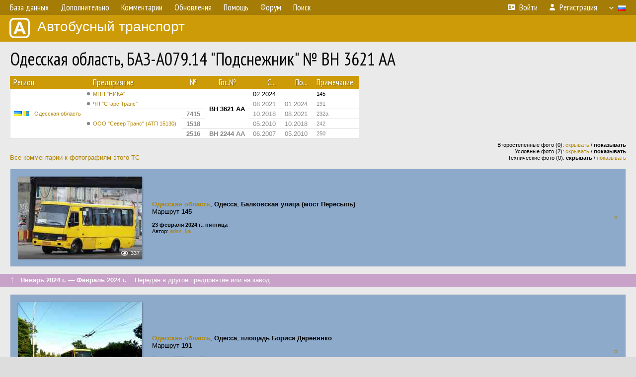

--- FILE ---
content_type: text/html; charset=UTF-8
request_url: http://fotobus.msk.ru/vehicle/135210/?hl_pid=1463132
body_size: 7868
content:
<!DOCTYPE html>
<html lang="ru">
<head>
<meta http-equiv="content-type" content="text/html;charset=UTF-8">
<meta name="description" content="Крупнейшая фотогалерея автобусного транспорта России и мира. Базы подвижного состава.">
<meta name="keywords" content="автобус фотогалерея городской транспорт фотографии междугородний транспорт база данных подвижной состав">
<meta name="theme-color" content="#cd9b08">
<meta property="og:title" content="Одесская область, БАЗ-А079.14 &quot;Подснежник&quot; № BH 3621 AA">
<meta name="viewport" content="width=1000,user-scalable=yes">
<title>Одесская область, БАЗ-А079.14 &quot;Подснежник&quot; № BH 3621 AA — Автобусный транспорт</title>
<link rel="alternate" hreflang="x-default" href="https://fotobus.msk.ru/vehicle/135210/?hl_pid=1463132">
<link rel="alternate" hreflang="ru" href="https://fotobus.msk.ru/vehicle/135210/?hl_pid=1463132&amp;lang=ru">
<link rel="alternate" hreflang="be" href="https://fotobus.msk.ru/vehicle/135210/?hl_pid=1463132&amp;lang=be">
<link rel="alternate" hreflang="uk" href="https://fotobus.msk.ru/vehicle/135210/?hl_pid=1463132&amp;lang=uk">
<link rel="alternate" hreflang="kk" href="https://fotobus.msk.ru/vehicle/135210/?hl_pid=1463132&amp;lang=kk">
<link rel="alternate" hreflang="pl" href="https://fotobus.msk.ru/vehicle/135210/?hl_pid=1463132&amp;lang=pl">
<link rel="alternate" hreflang="cs" href="https://fotobus.msk.ru/vehicle/135210/?hl_pid=1463132&amp;lang=cs">
<link rel="alternate" hreflang="en" href="https://fotobus.msk.ru/vehicle/135210/?hl_pid=1463132&amp;lang=en">
<link rel="alternate" hreflang="es" href="https://fotobus.msk.ru/vehicle/135210/?hl_pid=1463132&amp;lang=es">
<link rel="alternate" hreflang="de" href="https://fotobus.msk.ru/vehicle/135210/?hl_pid=1463132&amp;lang=de">
<link rel="alternate" hreflang="lt" href="https://fotobus.msk.ru/vehicle/135210/?hl_pid=1463132&amp;lang=lt">
<link rel="alternate" hreflang="lv" href="https://fotobus.msk.ru/vehicle/135210/?hl_pid=1463132&amp;lang=lv">
<link rel="alternate" hreflang="hu" href="https://fotobus.msk.ru/vehicle/135210/?hl_pid=1463132&amp;lang=hu">
<link rel="alternate" hreflang="el" href="https://fotobus.msk.ru/vehicle/135210/?hl_pid=1463132&amp;lang=el">
<link rel="shortcut icon" type="image/png" href="//fotobus.msk.ru/img/icons/fb_16.png">
<link rel="icon" type="image/png" href="//fotobus.msk.ru/img/icons/fb_16.png">
<link rel="apple-touch-icon" sizes="57x57" href="/img/icons/fb_57.png">
<link rel="apple-touch-icon" sizes="72x72" href="/img/icons/fb_72.png">
<link rel="apple-touch-icon" sizes="76x76" href="/img/icons/fb_76.png">
<link rel="apple-touch-icon" sizes="114x114" href="/img/icons/fb_114.png">
<link rel="apple-touch-icon" sizes="120x120" href="/img/icons/fb_120.png">
<link rel="apple-touch-icon" sizes="144x144" href="/img/icons/fb_144.png">
<link rel="apple-touch-icon" sizes="152x152" href="/img/icons/fb_152.png">
<link rel="shortcut icon" sizes="196x196" href="/img/icons/fb_512.png">
<link rel="shortcut icon" sizes="128x128" href="/img/icons/fb_128.png">
<link rel="shortcut icon" sizes="96x96" href="/img/icons/fb_96.png">
<link rel="shortcut icon" sizes="72x72" href="/img/icons/fb_72.png">
<link rel="shortcut icon" sizes="48x48" href="/img/icons/fb_48.png">
<link rel="shortcut icon" sizes="32x32" href="/img/icons/fb_32.png">
<link rel="shortcut icon" sizes="16x16" href="/img/icons/fb_16.png">
<link rel="preconnect" href="https://fonts.googleapis.com">
<link rel="preconnect" href="https://fonts.gstatic.com" crossorigin>
<link href="https://fonts.googleapis.com/css2?family=PT+Sans+Narrow:wght@400;700&amp;display=swap" rel="stylesheet">
<link rel="stylesheet" href="/css/fontawesome/css/all.min.css?1649450942">
<link rel="stylesheet" href="/css/style.css?1758309865">
<link rel="stylesheet" href="/css/desktop.css?1704281051">
<link rel="stylesheet" href="/css/comments.css?1709572146">
<script src="/js/jquery.js?1507064400"></script>
<script src="/js/jquery.lazy.min.js?1595590838"></script>
<script src="/js/core.js?1769256691"></script>
<script src="/comments.js?1705518204"></script>
<script>var pid = -135210;</script>
<script async src="//pagead2.googlesyndication.com/pagead/js/adsbygoogle.js"></script>
<script>
(adsbygoogle = window.adsbygoogle || []).push({
google_ad_client: "ca-pub-123456789",
enable_page_level_ads: true
});
</script>

<!-- Yandex.Metrika counter -->
<script >
   (function(m,e,t,r,i,k,a){m[i]=m[i]||function(){(m[i].a=m[i].a||[]).push(arguments)};
   m[i].l=1*new Date();k=e.createElement(t),a=e.getElementsByTagName(t)[0],k.async=1,k.src=r,a.parentNode.insertBefore(k,a)})
   (window, document, "script", "https://mc.yandex.ru/metrika/tag.js", "ym");

   ym(51791999, "init", {
        id:51791999,
        clickmap:true,
        trackLinks:true,
        accurateTrackBounce:true
   });
</script>
<!-- /Yandex.Metrika counter -->
</head>

<body>
<noscript><div><img src="https://mc.yandex.ru/watch/51791999" style="position:absolute; left:-9999px;" alt="" /></div></noscript>
<div id="backgr"></div>
<table class="tmain">
<tr><td class="mm-bar">
<ul class="mm mm-level-1"><li><a href="#" onclick="return false" class="mm-item"><span class="mm-label">База данных</span></a><div><ul class="mm-level-2"><li><a href="/models.php" class="mm-item"><span class="mm-label">Модели</span></a></li><li><a href="/#countries" class="mm-item"><span class="mm-label">Страны и регионы</span></a></li></ul></div></li><li><a href="#" onclick="return false" class="mm-item"><span class="mm-label">Дополнительно</span></a><div><ul class="mm-level-2"><li><a href="/news.php" class="mm-item"><span class="mm-label">Новости и хронология</span></a></li><li><a href="/misc/" class="mm-item"><span class="mm-label">Разные фотогалереи</span></a></li><li><a href="/links.php" class="mm-item"><span class="mm-label">Ссылки</span></a></li></ul></div></li><li><a href="/comments.php" class="mm-item"><span class="mm-label">Комментарии</span></a></li><li><a href="#" onclick="return false" class="mm-item"><span class="mm-label">Обновления</span></a><div><ul class="mm-level-2"><li><a href="/update.php?time=24" class="mm-item"><span class="mm-label">Новые фотографии</span></a></li><li><a href="/feed.php" class="mm-item"><span class="mm-label">Лента обновлений</span></a></li><li><a href="/update.php" class="mm-item"><span class="mm-label">Архив обновлений по датам</span></a></li></ul></div></li><li><a href="#" onclick="return false" class="mm-item"><span class="mm-label">Помощь</span></a><div><ul class="mm-level-2"><li><a href="/rules/" class="mm-item"><span class="mm-label">Правила сайта</span></a></li><li><a href="/rules/pub/" class="mm-item"><span class="mm-label">Критерии отбора фотографий</span></a></li><li><a href="/rules/photo/" class="mm-item"><span class="mm-label">Правила подписи фотографий</span></a></li><li><a href="/rules/reasons/" class="mm-item"><span class="mm-label">Замечания к фотографиям</span></a></li></ul></div></li><li><a href="//forum.fotobus.msk.ru" class="mm-item"><span class="mm-label">Форум</span></a></li><li><a href="/search.php" class="mm-item"><span class="mm-label">Поиск</span></a><div><ul class="mm-level-2"><li><a href="/search.php" class="mm-item"><span class="mm-label">Поиск фотографий</span></a></li><li><a href="/vsearch.php" class="mm-item"><span class="mm-label">Поиск ТС</span></a></li><li><a href="/csearch.php" class="mm-item"><span class="mm-label">Поиск комментариев</span></a></li><li><a href="/authors.php" class="mm-item"><span class="mm-label">Поиск авторов</span></a></li></ul></div></li><li class="mm-pad-right"><a href="/login.php" class="mm-item"><span class="mm-icon"><i class="fas fa-xs fa-address-card"></i></span><span class="mm-label">Войти</span></a></li><li><a href="/register.php" class="mm-item"><span class="mm-icon"><i class="fas fa-xs fa-user"></i></span><span class="mm-label">Регистрация</span></a></li><li class="mm-lang mm-wide"><a href="#" onclick="return false" class="mm-item"><span class="mm-icon"><img src="/img/arrow.png?1" class="arrow"></span><span class="mm-label">Русский</span><span class="mm-right-icon"><img src="/img/r/1.gif"></span></a><div><ul class="mm-level-2"><li><a href="/set.php?l=ru" class="mm-item"><span class="mm-icon"><img src="/img/r/1.gif"></span><span class="mm-label">Русский</span></a></li><li><a href="/set.php?l=be" class="mm-item"><span class="mm-icon"><img src="/img/r/2.gif"></span><span class="mm-label">Беларуская</span></a></li><li><a href="/set.php?l=uk" class="mm-item"><span class="mm-icon"><img src="/img/r/3.gif"></span><span class="mm-label">Українська</span></a></li><li><a href="/set.php?l=kk" class="mm-item"><span class="mm-icon"><img src="/img/r/4.gif"></span><span class="mm-label">Қазақ тілі</span></a></li><li><a href="/set.php?l=pl" class="mm-item"><span class="mm-icon"><img src="/img/r/c/65.gif"></span><span class="mm-label">Polski</span></a></li><li><a href="/set.php?l=cs" class="mm-item"><span class="mm-icon"><img src="/img/r/c/156.gif"></span><span class="mm-label">Čeština</span></a></li><li><a href="/set.php?l=en" class="mm-item"><span class="mm-icon"><img src="/img/r/c/158.gif"></span><span class="mm-label">English</span></a></li><li><a href="/set.php?l=es" class="mm-item"><span class="mm-icon"><img src="/img/r/40.gif"></span><span class="mm-label">Español</span></a></li><li><a href="/set.php?l=de" class="mm-item"><span class="mm-icon"><img src="/img/r/c/138.gif"></span><span class="mm-label">Deutsch</span></a></li><li><a href="/set.php?l=lt" class="mm-item"><span class="mm-icon"><img src="/img/r/c/140.gif"></span><span class="mm-label">Lietuvių</span></a></li><li><a href="/set.php?l=lv" class="mm-item"><span class="mm-icon"><img src="/img/r/c/141.gif"></span><span class="mm-label">Latviešu</span></a></li><li><a href="/set.php?l=hu" class="mm-item"><span class="mm-icon"><img src="/img/r/c/147.gif"></span><span class="mm-label">Magyar</span></a></li><li><a href="/set.php?l=el" class="mm-item"><span class="mm-icon"><img src="/img/r/c/174.gif"></span><span class="mm-label">Ελληνικά</span></a></li></ul></div></li></ul>
</td></tr>
<tr><td><a href="/" id="title"><img src="/img/fb.png" alt="Фотобус">Автобусный транспорт</a></td></tr>
<tr><td class="main">
<h1>Одесская область, БАЗ-А079.14 &quot;Подснежник&quot; № BH 3621 AA</h1>
<table width="100%"><tr><td>
<table><tbody><tr><th class="d">Регион</th><th class="d" style="padding-left:13px">Предприятие</th><th class="c">№</th><th class="c">Гос.№</th><th class="r">С...</th><th class="r">По...</th><th class="d">Примечание</th></tr></tbody>
<tbody class="horlines">
<tr><td class="ds" rowspan="5"><a href="/country/3/"><img class="flag" src="/img/r/3.gif"> <img class="flag" src="/img/r/c/26.gif"></a>&nbsp;&nbsp;<a href="/city/26/">Одесская область</a></td><td class="ds" style="text-indent:-15px; padding-left:15px;"><span class="d-symbol d-symbol-sm d-s-0"></span><span did="2290"><a href="/list.php?did=2290">МПП &quot;НИКА&quot;</a></span></td><td class="c">&nbsp;</td><td class="c" rowspan="4"><b>BH 3621 AA</b></td><td class="r">02.2024</td><td class="r">&nbsp;</td><td class="ds">145</td></tr>
<tr><td class="ds" style="color:#888 !important;text-indent:-15px; padding-left:15px;"><span class="d-symbol d-symbol-sm d-s-0"></span><span did="1747"><a href="/list.php?did=1747">ЧП &quot;Старс Транс&quot;</a></span></td><td class="c" style="color:#888 !important;">&nbsp;</td><td class="r" style="color:#888 !important;">08.2021</td><td class="r" style="color:#888 !important;">01.2024</td><td class="ds" style="color:#888 !important;">191</td></tr>
<tr><td class="ds" style="color:#888 !important;text-indent:-15px; padding-left:15px;" rowspan="3"><span class="d-symbol d-symbol-sm d-s-0"></span><span did="373"><a href="/list.php?did=373">ООО &quot;Север Транс&quot; (АТП 15130)</a></span></td><td class="c" style="color:#888 !important;"><b>7415</b></td><td class="r" style="color:#888 !important;">10.2018</td><td class="r" style="color:#888 !important;">08.2021</td><td class="ds" style="color:#888 !important;">232а</td></tr>
<tr><td class="c" style="color:#888 !important;"><b>1518</b></td><td class="r" style="color:#888 !important;">05.2010</td><td class="r" style="color:#888 !important;">10.2018</td><td class="ds" style="color:#888 !important;">242</td></tr>
<tr><td class="c" style="color:#888 !important;"><b>2516</b></td><td class="c" style="color:#888 !important;"><b>BH 2244 AA</b></td><td class="r" style="color:#888 !important;">06.2007</td><td class="r" style="color:#888 !important;">05.2010</td><td class="ds" style="color:#888 !important;">250</td></tr>
</tbody></table><br>
</td><td>
<!-- Yandex.RTB R-A-488942-2 -->
<div id="yandex_rtb_R-A-488942-2"></div>
<script type="text/javascript">
	(function(w, d, n, s, t) {
		w[n] = w[n] || [];
		w[n].push(function() {
			Ya.Context.AdvManager.render({
				blockId: "R-A-488942-2",
				renderTo: "yandex_rtb_R-A-488942-2",
				async: true
			});
		});
		t = d.getElementsByTagName("script")[0];
		s = d.createElement("script");
		s.type = "text/javascript";
		s.src = "//an.yandex.ru/system/context.js";
		s.async = true;
		t.parentNode.insertBefore(s, t);
	})(this, this.document, "yandexContextAsyncCallbacks");
</script>
</td></tr></table><br>
<div style="position:relative">
<div><a href="/comments.php?vid=135210">Все комментарии к фотографиям этого ТС</a></div>
<div class="sm" style="position:absolute; right:0; bottom:0; text-align:right">
<div>Второстепенные фото (0): <a href="/set.php?hidesec=1">скрывать</a> / <b>показывать</b></div>
<div>Условные фото (2): <a href="/set.php?hidecond=1">скрывать</a> / <b>показывать</b></div>
<div>Технические фото (0): <b>скрывать</b> / <a href="/set.php?showtech=1">показывать</a></div>
</div>
</div><br>
<div class="p20p" style="background-color:#8daacb"><table><tr>
<td class="pb_photo"><a href="/photo/3246245/?vid=135210" target="_blank" class="prw"><img class="f" src="/img/prw-loader.gif" data-src="/photo/32/46/24/3246245_s.jpg" alt="424 КБ"><div class="hpshade"><div class="eye-icon">337</div></div></a></td>
<td class="pb_descr">
<p><b class="pw-place"><a href="/city/26/">Одесская область</a></b>, <b>Одесса</b>, <b>Балковская улица (мост Пересыпь)</b><br>Маршрут <b>145</b></p>
	<p class="sm"><b>23 февраля 2024 г., пятница</b><br />Автор: <a href="/author/242/">ariss_ka</a></p>
</td>
<td class="r"><a href="/vehicle/135210/?hl_pid=3246245" title="Подсветка по датам">&curren;</a></td>
</tr></table></div>
<br>
<div class="s19" style="padding:5px 20px 0; margin:0 -20px">
<div style="padding-bottom:6px; color:#fff"><span style="font-size:18px; line-height:12px">&uarr;</span> &nbsp; <b>Январь 2024 г. — Февраль 2024 г.</b> &nbsp;&nbsp; Передан в другое предприятие или на завод</div>
</div><br>
<a name="n2411676"></a>
<div class="p20p" style="background-color:#8daacb"><table><tr>
<td class="pb_photo"><a href="/photo/3141723/?vid=135210" target="_blank" class="prw"><img class="f" src="/img/prw-loader.gif" data-src="/photo/31/41/72/3141723_s.jpg" alt="671 КБ"><div class="hpshade"><div class="eye-icon">410</div></div><div class="temp" style="background-image:url('/img/cond.png')"></div></a></td>
<td class="pb_descr">
<p><b class="pw-place"><a href="/city/26/">Одесская область</a></b>, <b>Одесса</b>, <b>площадь Бориса Деревянко</b><br>Маршрут <b>191</b></p>
	<p class="sm"><b>1 июля 2023 г., суббота</b><br />Автор: <a href="/author/26993/">Костя 10</a></p>
</td>
<td class="r"><a href="/vehicle/135210/?hl_pid=3141723" title="Подсветка по датам">&curren;</a></td>
</tr></table></div>
<div style="color:#888; font-size:10px; padding-left:20px; margin:10px -20px 0; padding-bottom:1px; border-bottom:dotted 1px #777">2023</div>
<div style="color:#888; font-size:10px; margin-bottom:10px">2022</div>
<div class="p20p" style="background-color:#8daacb"><table><tr>
<td class="pb_photo"><a href="/photo/2833128/?vid=135210" target="_blank" class="prw"><img class="f" src="/img/prw-loader.gif" data-src="/photo/28/33/12/2833128_s.jpg" alt="655 КБ"><div class="hpshade"><div class="eye-icon">372</div></div><div class="temp" style="background-image:url('/img/cond.png')"></div></a></td>
<td class="pb_descr">
<p><b class="pw-place"><a href="/city/26/">Одесская область</a></b>, <b>Одесса</b>, <b>улица Инглези</b><br>Маршрут <b>191</b></p>
	<p class="sm"><b>20 февраля 2022 г., воскресенье</b><br />Автор: <a href="/author/24409/">alexander1</a></p>
</td>
<td class="r"><a href="/vehicle/135210/?hl_pid=2833128" title="Подсветка по датам">&curren;</a></td>
</tr></table></div>
<br>
<div class="s19" style="padding:5px 20px 0; margin:0 -20px">
<div style="padding-bottom:6px; color:#fff"><span style="font-size:18px; line-height:12px">&uarr;</span> &nbsp; <b>Август 2021 г.</b> &nbsp;&nbsp; Передан в другое предприятие или на завод</div>
</div><br>
<a name="n1781685"></a>
<div class="p20p" style="background-color:#8daacb"><table><tr>
<td class="pb_photo"><a href="/photo/2603514/?vid=135210" target="_blank" class="prw"><img class="f" src="/img/prw-loader.gif" data-src="/photo/26/03/51/2603514_s.jpg" alt="373 КБ"><div class="hpshade"><div class="eye-icon">271</div></div></a></td>
<td class="pb_descr">
<p><b class="pw-place"><a href="/city/26/">Одесская область</a></b>, <b>Одесса</b>, <b>улица Академика Заболотного</b><br>Маршрут <b>232А</b></p>
	<p class="sm"><b>28 марта 2021 г., воскресенье</b><br />Автор: <a href="/author/242/">ariss_ka</a></p>
</td>
<td class="r"><a href="/vehicle/135210/?hl_pid=2603514" title="Подсветка по датам">&curren;</a></td>
</tr></table></div>
<div class="p20p" style="background-color:#8daacb"><table><tr>
<td class="pb_photo"><a href="/photo/2602953/?vid=135210" target="_blank" class="prw"><img class="f" src="/img/prw-loader.gif" data-src="/photo/26/02/95/2602953_s.jpg" alt="334 КБ"><div class="hpshade"><div class="eye-icon">326</div></div></a></td>
<td class="pb_descr">
<p><b class="pw-place"><a href="/city/26/">Одесская область</a></b>, <b>Одесса</b>, <b>улица Академика Заболотного</b><br>Маршрут <b>232А</b></p>
	<p class="sm"><b>28 марта 2021 г., воскресенье</b><br />Автор: <a href="/author/242/">ariss_ka</a></p>
</td>
<td class="r"><a href="/vehicle/135210/?hl_pid=2602953" title="Подсветка по датам">&curren;</a></td>
</tr></table></div>
<div class="p20p" style="background-color:#8daacb"><table><tr>
<td class="pb_photo"><a href="/photo/2602952/?vid=135210" target="_blank" class="prw"><img class="f" src="/img/prw-loader.gif" data-src="/photo/26/02/95/2602952_s.jpg" alt="405 КБ"><div class="hpshade"><div class="eye-icon">254</div></div></a></td>
<td class="pb_descr">
<p><b class="pw-place"><a href="/city/26/">Одесская область</a></b>, <b>Одесса</b>, <b>проспект Добровольского</b><br>Маршрут <b>232А</b></p>
	<p class="sm"><b>28 марта 2021 г., воскресенье</b><br />Автор: <a href="/author/242/">ariss_ka</a></p>
</td>
<td class="r"><a href="/vehicle/135210/?hl_pid=2602952" title="Подсветка по датам">&curren;</a></td>
</tr></table></div>
<div style="color:#888; font-size:10px; padding-left:20px; margin:10px -20px 0; padding-bottom:1px; border-bottom:dotted 1px #777">2021</div>
<div style="color:#888; font-size:10px; margin-bottom:10px">2020</div>
<div class="p20p" style="background-color:#8daacb"><table><tr>
<td class="pb_photo"><a href="/photo/2447370/?vid=135210" target="_blank" class="prw"><img class="f" src="/img/prw-loader.gif" data-src="//s1.fotobus.msk.ru/photo/24/47/37/2447370_s.jpg" alt="487 КБ"><div class="hpshade"><div class="eye-icon">247</div></div></a></td>
<td class="pb_descr">
<p><b class="pw-place"><a href="/city/26/">Одесская область</a></b>, <b>Одесса</b>, <b>проспект Добровольского</b>, <b>&quot;Молодая гвардия&quot;</b><br>Маршрут <b>232А</b></p>
	<p class="sm"><b>2 июля 2020 г., четверг</b><br />Автор: <a href="/author/242/">ariss_ka</a></p>
</td>
<td class="r"><a href="/vehicle/135210/?hl_pid=2447370" title="Подсветка по датам">&curren;</a></td>
</tr></table></div>
<div style="color:#888; font-size:10px; padding-left:20px; margin:10px -20px 0; padding-bottom:1px; border-bottom:dotted 1px #777">2020</div>
<div style="color:#888; font-size:10px; margin-bottom:10px">2014</div>
<div class="p20p" style="background-color:#bed6f2"><table><tr>
<td class="pb_photo"><a href="/photo/3528993/?vid=135210" target="_blank" class="prw"><img class="f" src="/img/prw-loader.gif" data-src="/photo/35/28/99/3528993_s.jpg" alt="492 КБ"><div class="hpshade"><div class="eye-icon">263</div></div></a></td>
<td class="pb_descr">
<p><b class="pw-place"><a href="/city/26/">Одесская область</a></b>, <b>Одесса</b>, <b>автобусный парк &quot;Север Транс&quot;</b></p>
	<p class="sm"><b>2 января 2014 г., четверг</b><br />Автор: <a href="/author/242/">ariss_ka</a></p>
</td>
<td class="r"><a href="/vehicle/135210/?hl_pid=3528993" title="Подсветка по датам">&curren;</a></td>
</tr></table></div>
<br>
<div class="s18" style="padding:5px 20px 0; margin:0 -20px">
<div style="padding-bottom:6px; color:#fff"><span style="font-size:18px; line-height:12px">&uarr;</span> &nbsp; <b>Октябрь 2018 г.</b> &nbsp;&nbsp; Перенумерован/передан (в пределах предприятия)</div>
</div><br>
<a name="n144541"></a>
<div class="p20p" style="background-color:#8daacb"><table><tr>
<td class="pb_photo"><a href="/photo/1915732/?vid=135210" target="_blank" class="prw"><img class="f" src="/img/prw-loader.gif" data-src="//s1.fotobus.msk.ru/photo/19/15/73/1915732_s.jpg" alt="312 КБ"><div class="hpshade"><div class="eye-icon">349</div></div></a></td>
<td class="pb_descr">
<p><b class="pw-place"><a href="/city/26/">Одесская область</a></b>, <b>Одесса</b>, <b>улица Фонтанская дорога (5-я станция Большого Фонтана)</b><br>Маршрут <b>242</b></p>
	<p class="sm"><b>10 февраля 2018 г., суббота</b><br />Автор: <a href="/author/747/"><span class="died">Alex-Od</span></a></p>
</td>
<td class="r"><a href="/vehicle/135210/?hl_pid=1915732" title="Подсветка по датам">&curren;</a></td>
</tr></table></div>
<div style="color:#888; font-size:10px; padding-left:20px; margin:10px -20px 0; padding-bottom:1px; border-bottom:dotted 1px #777">2018</div>
<div style="color:#888; font-size:10px; margin-bottom:10px">2017</div>
<div class="p20p" style="background-color:#bed6f2"><table><tr>
<td class="pb_photo"><a href="/photo/1756788/?vid=135210" target="_blank" class="prw"><img class="f" src="/img/prw-loader.gif" data-src="//s1.fotobus.msk.ru/photo/17/56/78/1756788_s.jpg" alt="279 КБ"><div class="hpshade"><div class="eye-icon">355</div></div></a></td>
<td class="pb_descr">
<p><b class="pw-place"><a href="/city/26/">Одесская область</a></b>, <b>Одесса</b>, <b>Привокзальная площадь</b><br>Маршрут <b>242</b></p>
	<p class="sm"><b>12 мая 2017 г., пятница</b><br />Автор: <a href="/author/747/"><span class="died">Alex-Od</span></a></p>
</td>
<td class="r"><a href="/vehicle/135210/?hl_pid=1756788" title="Подсветка по датам">&curren;</a></td>
</tr></table></div>
<div class="p20p" style="background-color:#bed6f2"><table><tr>
<td class="pb_photo"><a href="/photo/1682172/?vid=135210" target="_blank" class="prw"><img class="f" src="/img/prw-loader.gif" data-src="//s1.fotobus.msk.ru/photo/16/82/17/1682172_s.jpg" alt="323 КБ"><div class="hpshade"><div class="eye-icon">461</div></div></a></td>
<td class="pb_descr">
<p><b class="pw-place"><a href="/city/26/">Одесская область</a></b>, <b>Одесса</b>, <b>Водопроводная улица</b><br>Маршрут <b>242</b></p>
	<p class="sm"><b>9 января 2017 г., понедельник</b><br />Автор: <a href="/author/242/">ariss_ka</a></p>
</td>
<td class="r"><a href="/vehicle/135210/?hl_pid=1682172" title="Подсветка по датам">&curren;</a></td>
</tr></table></div>
<div style="color:#888; font-size:10px; padding-left:20px; margin:10px -20px 0; padding-bottom:1px; border-bottom:dotted 1px #777">2017</div>
<div style="color:#888; font-size:10px; margin-bottom:10px">2016</div>
<div class="p20p"><table><tr>
<td class="pb_photo"><a href="/photo/1503919/?vid=135210" target="_blank" class="prw"><img class="f" src="/img/prw-loader.gif" data-src="//s1.fotobus.msk.ru/photo/15/03/91/1503919_s.jpg" alt="331 КБ"><div class="hpshade"><div class="eye-icon">302</div></div></a></td>
<td class="pb_descr">
<p><b class="pw-place"><a href="/city/26/">Одесская область</a></b>, <b>Одесса</b>, <b>Николаевская дорога</b><br>Маршрут <b>242</b></p>
	<p class="sm"><b>19 января 2016 г., вторник</b><br />Автор: <a href="/author/242/">ariss_ka</a></p>
</td>
<td class="r"><a href="/vehicle/135210/?hl_pid=1503919" title="Подсветка по датам">&curren;</a></td>
</tr></table></div>
<div style="color:#888; font-size:10px; padding-left:20px; margin:10px -20px 0; padding-bottom:1px; border-bottom:dotted 1px #777">2016</div>
<div style="color:#888; font-size:10px; margin-bottom:10px">2015</div>
<div class="p20p s2 gs"><table><tr>
<td class="pb_photo"><a href="/photo/1463132/?vid=135210" target="_blank" class="prw"><img class="f" src="/img/prw-loader.gif" data-src="//s1.fotobus.msk.ru/photo/14/63/13/1463132_s.jpg" alt="303 КБ"><div class="hpshade"><div class="eye-icon">376</div></div></a></td>
<td class="pb_descr">
<p><b class="pw-place"><a href="/city/26/">Одесская область</a></b>, <b>Одесса</b>, <b>Екатерининская улица</b><br>Маршрут <b>242</b></p>
	<p class="sm"><b>14 ноября 2015 г., суббота</b><br />Автор: <a href="/author/747/"><span class="died">Alex-Od</span></a></p>
</td>
<td class="r"><a href="/vehicle/135210/" title="Выключить подсветку">&mdash;</a></td>
</tr></table></div>
<div class="p20p"><table><tr>
<td class="pb_photo"><a href="/photo/1347457/?vid=135210" target="_blank" class="prw"><img class="f" src="/img/prw-loader.gif" data-src="//s1.fotobus.msk.ru/photo/13/47/45/1347457_s.jpg" alt="338 КБ"><div class="hpshade"><div class="eye-icon">433</div></div></a></td>
<td class="pb_descr">
<p><b class="pw-place"><a href="/city/26/">Одесская область</a></b>, <b>Одесса</b>, <b>Преображенская улица</b><br>Маршрут <b>242</b></p>
	<p class="sm"><b>12 мая 2015 г., вторник</b><br />Автор: <a href="/author/747/"><span class="died">Alex-Od</span></a></p>
</td>
<td class="r"><a href="/vehicle/135210/?hl_pid=1347457" title="Подсветка по датам">&curren;</a></td>
</tr></table></div>
<div class="p20p"><table><tr>
<td class="pb_photo"><a href="/photo/1419669/?vid=135210" target="_blank" class="prw"><img class="f" src="/img/prw-loader.gif" data-src="//s1.fotobus.msk.ru/photo/14/19/66/1419669_s.jpg" alt="317 КБ"><div class="hpshade"><div class="eye-icon">362</div></div></a></td>
<td class="pb_descr">
<p><b class="pw-place"><a href="/city/26/">Одесская область</a></b>, <b>Одесса</b>, <b>Среднефонтанская улица <img src="/img/place_arrow.gif" alt="/" width="15" height="11" style="position:relative; top:-1px; margin:0 3px"> Привокзальная площадь</b><br>Маршрут <b>242</b></p>
	<p class="sm"><b>28 апреля 2015 г., вторник</b><br />Автор: <a href="/author/747/"><span class="died">Alex-Od</span></a></p>
</td>
<td class="r"><a href="/vehicle/135210/?hl_pid=1419669" title="Подсветка по датам">&curren;</a></td>
</tr></table></div>
<div style="color:#888; font-size:10px; padding-left:20px; margin:10px -20px 0; padding-bottom:1px; border-bottom:dotted 1px #777">2015</div>
<div style="color:#888; font-size:10px; margin-bottom:10px">2014</div>
<div class="p20p" style="background-color:#bed6f2"><table><tr>
<td class="pb_photo"><a href="/photo/1126946/?vid=135210" target="_blank" class="prw"><img class="f" src="/img/prw-loader.gif" data-src="//s1.fotobus.msk.ru/photo/11/26/94/1126946_s.jpg" alt="228 КБ"><div class="hpshade"><div class="eye-icon">317</div></div></a></td>
<td class="pb_descr">
<p><b class="pw-place"><a href="/city/26/">Одесская область</a></b>, <b>Одесса</b>, <b>Балковская улица (мост Пересыпь)</b><br>Маршрут <b>250</b></p>
	<p class="sm"><b>17 мая 2014 г., суббота</b><br />Автор: <a href="/author/242/">ariss_ka</a></p>
</td>
<td class="r"><a href="/vehicle/135210/?hl_pid=1126946" title="Подсветка по датам">&curren;</a></td>
</tr></table></div>
<div style="color:#888; font-size:10px; padding-left:20px; margin:10px -20px 0; padding-bottom:1px; border-bottom:dotted 1px #777">2014</div>
<div style="color:#888; font-size:10px; margin-bottom:10px">2013</div>
<div class="p20p" style="background-color:#8daacb"><table><tr>
<td class="pb_photo"><a href="/photo/837109/?vid=135210" target="_blank" class="prw"><img class="f" src="/img/prw-loader.gif" data-src="//s1.fotobus.msk.ru/photo/08/37/10/837109_s.jpg" alt="306 КБ"><div class="hpshade"><div class="eye-icon">407</div></div></a></td>
<td class="pb_descr">
<p><b class="pw-place"><a href="/city/26/">Одесская область</a></b>, <b>Одесса</b>, <b>улица Генерала Бочарова</b><br>Маршрут <b>250</b></p>
	<p class="sm"><b>26 февраля 2013 г., вторник</b><br />Автор: <a href="/author/242/">ariss_ka</a></p>
</td>
<td class="r"><a href="/vehicle/135210/?hl_pid=837109" title="Подсветка по датам">&curren;</a></td>
</tr></table></div>
<div style="color:#888; font-size:10px; padding-left:20px; margin:10px -20px 0; padding-bottom:1px; border-bottom:dotted 1px #777">2013</div>
<div style="color:#888; font-size:10px; margin-bottom:10px">2012</div>
<div class="p20p" style="background-color:#8daacb"><table><tr>
<td class="pb_photo"><a href="/photo/827744/?vid=135210" target="_blank" class="prw"><img class="f" src="/img/prw-loader.gif" data-src="//s1.fotobus.msk.ru/photo/08/27/74/827744_s.jpg" alt="288 КБ"><div class="hpshade"><div class="eye-icon">378</div></div></a></td>
<td class="pb_descr">
<p><b class="pw-place"><a href="/city/26/">Одесская область</a></b>, <b>Одесса</b>, <b>Балковская улица (мост Пересыпь)</b><br>Маршрут <b>250</b></p>
	<p class="sm"><b>8 сентября 2012 г., суббота</b><br />Автор: <a href="/author/242/">ariss_ka</a></p>
</td>
<td class="r"><a href="/vehicle/135210/?hl_pid=827744" title="Подсветка по датам">&curren;</a></td>
</tr></table></div>
<div style="color:#888; font-size:10px; padding-left:20px; margin:10px -20px 0; padding-bottom:1px; border-bottom:dotted 1px #777">2012</div>
<div style="color:#888; font-size:10px; margin-bottom:10px">2011</div>
<div class="p20p" style="background-color:#8daacb"><table><tr>
<td class="pb_photo"><a href="/photo/577402/?vid=135210" target="_blank" class="prw"><img class="f" src="/img/prw-loader.gif" data-src="//s1.fotobus.msk.ru/photo/05/77/40/577402_s.jpg" alt="349 КБ"><div class="hpshade"><div class="eye-icon">294</div></div></a></td>
<td class="pb_descr">
<p><b class="pw-place"><a href="/city/26/">Одесская область</a></b>, <b>Одесса</b>, <b>Балковская улица</b><br>Маршрут <b>250</b></p>
	<p class="sm"><b>17 декабря 2011 г., суббота</b><br />Автор: <a href="/author/242/">ariss_ka</a></p>
</td>
<td class="r"><a href="/vehicle/135210/?hl_pid=577402" title="Подсветка по датам">&curren;</a></td>
</tr></table></div>
<div class="p20p" style="background-color:#8daacb"><table><tr>
<td class="pb_photo"><a href="/photo/549426/?vid=135210" target="_blank" class="prw"><img class="f" src="/img/prw-loader.gif" data-src="//s1.fotobus.msk.ru/photo/05/49/42/549426_s.jpg" alt="210 КБ"><div class="hpshade"><div class="eye-icon">355</div></div></a></td>
<td class="pb_descr">
<p><b class="pw-place"><a href="/city/26/">Одесская область</a></b>, <b>Одесса</b>, <b>Южная дорога</b><br>Маршрут <b>250</b></p>
	<p class="sm"><b>24 октября 2011 г., понедельник</b><br />Автор: <a href="/author/721/">Eugene</a></p>
</td>
<td class="r"><a href="/vehicle/135210/?hl_pid=549426" title="Подсветка по датам">&curren;</a></td>
</tr></table></div>
<br>
<div class="s31" style="padding:5px 20px 0; margin:0 -20px">
<div style="padding-bottom:6px; color:#fff"><span style="font-size:18px; line-height:12px">&uarr;</span> &nbsp; <b>Май 2010 г.</b> &nbsp;&nbsp; Смена госномера (в пределах предприятия)</div>
</div><br>
<a name="n144542"></a>
<div class="p20p" style="background-color:#8daacb"><table><tr>
<td class="pb_photo"><a href="/photo/228922/?vid=135210" target="_blank" class="prw"><img class="f" src="/img/prw-loader.gif" data-src="//s1.fotobus.msk.ru/photo/02/28/92/228922_s.jpg" alt="227 КБ"><div class="hpshade"><div class="eye-icon">450</div></div></a></td>
<td class="pb_descr">
<p><b class="pw-place"><a href="/city/26/">Одесская область</a></b>, <b>Одесса</b>, <b>Днепропетровская дорога</b><br>Маршрут <b>250</b></p>
	<p class="sm"><b>11 января 2010 г., понедельник</b><br />Автор: <a href="/author/721/">Eugene</a></p>
</td>
<td class="r"><a href="/vehicle/135210/?hl_pid=228922" title="Подсветка по датам">&curren;</a></td>
</tr></table></div>
<div style="color:#888; font-size:10px; padding-left:20px; margin:10px -20px 0; padding-bottom:1px; border-bottom:dotted 1px #777">2010</div>
<div style="color:#888; font-size:10px; margin-bottom:10px">2008</div>
<div class="p20p" style="background-color:#8daacb"><table><tr>
<td class="pb_photo"><a href="/photo/744430/?vid=135210" target="_blank" class="prw"><img class="f" src="/img/prw-loader.gif" data-src="//s1.fotobus.msk.ru/photo/07/44/43/744430_s.jpg" alt="296 КБ"><div class="hpshade"><div class="eye-icon">313</div></div></a></td>
<td class="pb_descr">
<p><b class="pw-place"><a href="/city/26/">Одесская область</a></b>, <b>Одесса</b>, <b>Днепропетровская дорога</b><br>Маршрут <b>250</b></p>
	<p class="sm"><b>19 июля 2008 г., суббота</b><br />Автор: <a href="/author/242/">ariss_ka</a></p>
</td>
<td class="r"><a href="/vehicle/135210/?hl_pid=744430" title="Подсветка по датам">&curren;</a></td>
</tr></table></div>
<div style="color:#888; font-size:10px; padding-left:20px; margin:10px -20px 0; padding-bottom:1px; border-bottom:dotted 1px #777">2008</div>
<div style="color:#888; font-size:10px; margin-bottom:10px">2007</div>
<div class="p20p" style="background-color:#8daacb"><table><tr>
<td class="pb_photo"><a href="/photo/155366/?vid=135210" target="_blank" class="prw"><img class="f" src="/img/prw-loader.gif" data-src="//s1.fotobus.msk.ru/photo/01/55/36/155366_s.jpg" alt="227 КБ"><div class="hpshade"><div class="eye-icon">312</div></div></a></td>
<td class="pb_descr">
<p><b class="pw-place"><a href="/city/26/">Одесская область</a></b>, <b>Одесса</b>, <b>Преображенская улица</b><br>Маршрут <b>270</b></p>
	<p class="sm"><b>18 июля 2007 г., среда</b><br />Автор: <a href="/author/242/">ariss_ka</a></p>
</td>
<td class="r"><a href="/vehicle/135210/?hl_pid=155366" title="Подсветка по датам">&curren;</a></td>
</tr></table></div>
<br><div class="s12" style="padding:5px 20px 0; margin:0 -20px">
<div style="padding-bottom:6px"><span style="font-size:18px; line-height:12px">&uarr;</span> &nbsp; <b>Июнь 2007 г.</b> &nbsp;&nbsp; Поступил на предприятие</div>
</div><br>
<br>
<div class="p20" style="padding:0">
<script>
addTexts({
	'P_QUOTE_MSG': 'Нет смысла цитировать последнее сообщение целиком.<br />Если Вы хотите процитировать часть сообщения, выделите часть текста и нажмите на ссылку ещё раз.',
	'P_QUOTE_LEN': 'Слишком длинная цитата. Пользователям будет неудобно читать такой комментарий.<br>Пожалуйста, выделите конкретное предложение, на которое вы отвечаете, и нажмите на ссылку еще раз.',
	'P_QUOTE_TXT': 'Цитата',
	'P_DEL_CONF': 'Вы действительно хотите удалить свой комментарий?',
	'P_WAIT': 'Пожалуйста, подождите...',
	'P_ENTERTEXT': 'Введите текст комментария',
	'LOADING': 'Загрузка...'
});
</script>
<h4 class="pp-item-header">Ваш комментарий</h4>
<div style="padding:0 11px 11px">
Вы не <a href="/login.php">вошли на сайт</a>.<br />Комментарии могут оставлять только зарегистрированные пользователи.</div>
</div><br>
<h4>Другие ТС с этим номером:</h4>
<div class="p20w">
<table>
<tr>
<th>№</th>
<th>Гос.№</th>
<th>Предприятие</th>
<th class="r">Зав.№</th>
<th class="r">Постр.</th>
<th>Примечание</th>
</tr>
<tr class="s8"><td class="n"><a href="/vehicle/180142/#n1502374" class="nf">2516</a></td>
<td class="n"><a href="/vehicle/180142/#n1502374" class="nf">BH 0116 AA</a></td>
<td class="ds">Север Транс</td>
<td class="rs">16913</td>
<td class="rs">1987</td>
<td class="ds">230</td>
</tr>
<tr class="s19"><td class="n"><a href="/vehicle/280750/#n915069" class="nf">1518</a></td>
<td class="n"><a href="/vehicle/280750/#n915069" class="nf">015-10 ОА</a></td>
<td class="ds">Север Транс</td>
<td class="rs">926592</td>
<td class="rs">1989</td>
<td class="ds">223, 242</td>
</tr>
<tr class="s21"><td class="n"><a href="/vehicle/280750/#n915068" class="nf">1518</a></td>
<td class="n"><a href="/vehicle/280750/#n915068" class="nf">441-41 ОВ</a></td>
<td class="ds">Север Транс</td>
<td class="rs">926592</td>
<td class="rs">1989</td>
<td class="ds">242</td>
</tr>
<tr class="s19"><td class="n"><a href="/vehicle/921653/#n2785053" class="nf">1518</a></td>
<td class="n"><a href="/vehicle/921653/#n2785053" class="nf">141-65 ОВ</a></td>
<td class="ds">Север Транс</td>
<td class="rs">906219</td>
<td class="rs">1991</td>
<td class="ds"></td>
</tr>
<tr class="s9"><td class="n"><a href="/vehicle/921653/#n2793001" class="nf">1518</a></td>
<td class="n"><a href="/vehicle/921653/#n2793001" class="nf">311-48 ОВ</a></td>
<td class="ds">Север Транс</td>
<td class="rs">906219</td>
<td class="rs">1991</td>
<td class="ds">242</td>
</tr>
<tr class="s18"><td class="n"><a href="/vehicle/178772/#n1502387">2516</a></td>
<td class="n"><a href="/vehicle/178772/#n1502387">002-01 ОА</a></td>
<td class="ds">Север Транс</td>
<td class="rs">15522</td>
<td class="rs">1995</td>
<td class="ds">165</td>
</tr>
<tr class="s8"><td class="n"><a href="/vehicle/97653/#n1502288" class="nf">2516</a></td>
<td class="n"><a href="/vehicle/97653/#n1502288" class="nf">002-94 ОА</a></td>
<td class="ds">Север Транс</td>
<td class="rs">80702</td>
<td class="rs">1998</td>
<td class="ds">230</td>
</tr>
<tr class="s19"><td class="n"><a href="/vehicle/1808711/#n201078">1518</a></td>
<td class="n"><a href="/vehicle/1808711/#n201078">BH 1326 AA</a></td>
<td class="ds">Север Транс</td>
<td class="rs">1867</td>
<td class="rs">2006</td>
<td class="ds">242</td>
</tr>
<tr class="s8"><td class="n"><a href="/vehicle/262217/#n2667257">1518</a></td>
<td class="n"><a href="/vehicle/262217/#n2667257">BH 2718 AA</a></td>
<td class="ds">Север Транс</td>
<td class="rs">3868</td>
<td class="rs">2007</td>
<td class="ds">241</td>
</tr>
<tr class="s19"><td class="n"><a href="/vehicle/916906/#n2642807">7415</a></td>
<td class="n"><a href="/vehicle/916906/#n2642807">BH 2007 PT</a></td>
<td class="ds">Север Транс</td>
<td class="rs">237</td>
<td class="rs">2007</td>
<td class="ds">232а</td>
</tr>
<tr class="s9"><td class="n"><a href="/vehicle/69287/#n3002443">7415</a></td>
<td class="n"><a href="/vehicle/69287/#n3002443">BH 6480 PK</a></td>
<td class="ds">Север Транс</td>
<td class="rs">4796</td>
<td class="rs">2007</td>
<td class="ds">232а</td>
</tr>
<tr class="s31"><td class="n"><a href="/vehicle/262220/#n647524" class="nf">1518</a></td>
<td class="n"><a href="/vehicle/262220/#n647524" class="nf">BH 1948 CK</a></td>
<td class="ds">Север Транс</td>
<td class="rs">4609</td>
<td class="rs">2007</td>
<td class="ds">242</td>
</tr>
<tr class="s1"><td class="n"><a href="/vehicle/706821/#n2297122">1518</a></td>
<td class="n"><a href="/vehicle/706821/#n2297122">BH 1699 OH</a></td>
<td class="ds">Север Транс</td>
<td class="rs">870</td>
<td class="rs">2008</td>
<td class="ds">242</td>
</tr>
<tr class="s19"><td class="n"><a href="/vehicle/119850/#n1259155">7415</a></td>
<td class="n"><a href="/vehicle/119850/#n1259155">BH 4432 AA</a></td>
<td class="ds">Север Транс</td>
<td class="rs">6685</td>
<td class="rs">2008</td>
<td class="ds">232а</td>
</tr>
<tr class="s21"><td class="n"><a href="/vehicle/706821/#n1753099">1518</a></td>
<td class="n"><a href="/vehicle/706821/#n1753099">BH 0623 BX</a></td>
<td class="ds">Север Транс</td>
<td class="rs">870</td>
<td class="rs">2008</td>
<td class="ds">242</td>
</tr>
<tr class="s18"><td class="n"><a href="/vehicle/332509/#n2474791" class="nf">7415</a></td>
<td class="n"><a href="/vehicle/332509/#n2474791" class="nf">BH 3811 AA</a></td>
<td class="ds">Север Транс</td>
<td class="rs">9224</td>
<td class="rs">06.2011</td>
<td class="ds">232а</td>
</tr>
<tr class="s3"><td class="n"><a href="/vehicle/680238/#n3112932">7415</a></td>
<td class="n"><a href="/vehicle/680238/#n3112932">BH 2259 TP</a></td>
<td class="ds">Север Транс</td>
<td class="rs">145</td>
<td class="rs">2013</td>
<td class="ds">232A</td>
</tr>
<tr class="s31"><td class="n"><a href="/vehicle/815008/#n969800"></a></td>
<td class="n"><a href="/vehicle/815008/#n969800">BH 2244 AA</a></td>
<td class="ds">Прочие</td>
<td class="rs">586724</td>
<td class="rs">1996</td>
<td class="ds"></td>
</tr>
</table>
</div><br><br>
</td></tr>
<tr><td id="adframe">

<script async src="//pagead2.googlesyndication.com/pagead/js/adsbygoogle.js"></script>
<!-- fb_adaptive -->
<ins class="adsbygoogle"
     style="display:block"
     data-ad-client="ca-pub-6384828342920678"
     data-ad-slot="2830008903"
     data-ad-format="auto"></ins>
<script>
(adsbygoogle = window.adsbygoogle || []).push({});
</script>

</td></tr>
<tr><td class="footer"><b><a href="/">Главная</a> &nbsp; &nbsp; <a href="https://forum.fotobus.msk.ru">Форум</a> &nbsp; &nbsp; <a href="/rules/">Правила</a></b><br>
<div class="sitecopy">&copy; Администрация сайта и авторы фотоматериалов, 2007—2026<br>Использование фотографий и иных материалов, опубликованных на сайте, допускается только с разрешения их авторов.</div>
</td></tr>
</table>

<div id="nav_up"></div>

</body>
</html>


--- FILE ---
content_type: text/html; charset=utf-8
request_url: https://www.google.com/recaptcha/api2/aframe
body_size: 266
content:
<!DOCTYPE HTML><html><head><meta http-equiv="content-type" content="text/html; charset=UTF-8"></head><body><script nonce="t7ET-ssBkv8Eyi4pcZ3vFg">/** Anti-fraud and anti-abuse applications only. See google.com/recaptcha */ try{var clients={'sodar':'https://pagead2.googlesyndication.com/pagead/sodar?'};window.addEventListener("message",function(a){try{if(a.source===window.parent){var b=JSON.parse(a.data);var c=clients[b['id']];if(c){var d=document.createElement('img');d.src=c+b['params']+'&rc='+(localStorage.getItem("rc::a")?sessionStorage.getItem("rc::b"):"");window.document.body.appendChild(d);sessionStorage.setItem("rc::e",parseInt(sessionStorage.getItem("rc::e")||0)+1);localStorage.setItem("rc::h",'1769624407233');}}}catch(b){}});window.parent.postMessage("_grecaptcha_ready", "*");}catch(b){}</script></body></html>